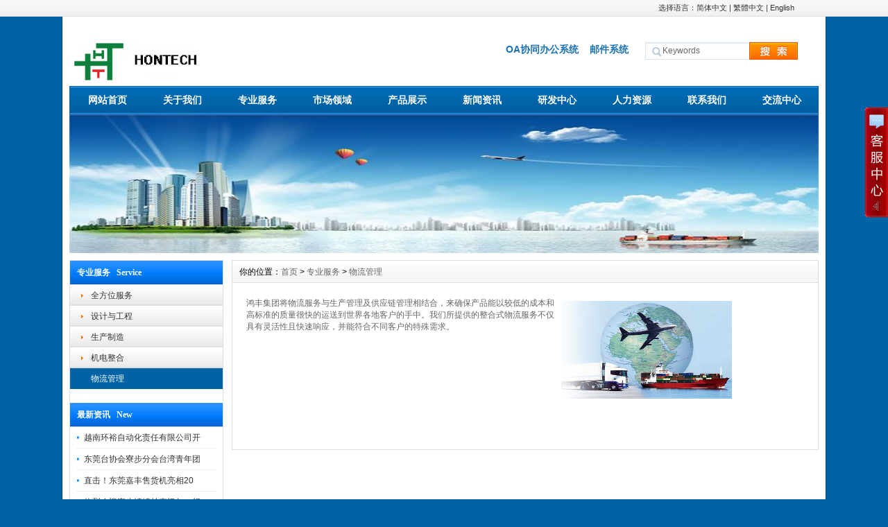

--- FILE ---
content_type: text/html
request_url: http://www.hontechgroup.com/Service/Logistics/
body_size: 11305
content:
<!DOCTYPE html PUBLIC "-//W3C//DTD XHTML 1.0 Transitional//EN" "http://www.w3.org/TR/xhtml1/DTD/xhtml1-transitional.dtd">
<html xmlns="http://www.w3.org/1999/xhtml">
<head>
<meta http-equiv="X-UA-Compatible" content="IE=7">
<meta http-equiv="Content-Type" content="text/html; charset=utf-8" />
<title>物流管理_东莞嘉丰机电设备有限公司官方网站</title>
<meta name="keywords" content="" />
<meta name="description" content="" />
<link href="/css/HituxCMSBoldBlue/inner.css" rel="stylesheet" type="text/css" />
<link href="/css/HituxCMSBoldBlue/common.css" rel="stylesheet" type="text/css" />
<script type="text/javascript" src="/js/functions.js"></script>
<script type="text/javascript" src="/images/iepng/iepngfix_tilebg.js"></script>
<script type='text/javascript'> window.onerror=function(){return true;} </script> </head>

<body>
<div class='TopBG'>
<div class="TopInfo"><div class="link">选择语言：<a  href="javascript:zh_tran('s');" class="zh_click" id="zh_click_s">简体中文</a> | <a href="javascript:zh_tran('t');" class="zh_click" id="zh_click_t">繁體中文</a> | <a href="/English">English</a></div>
</div>
<div class="clearfix"></div>
</div>
<div id="wrapper">

<!--head start-->
<div id="head">

<!--top start -->
<div class="top">

<div class="TopLogo">
<div class="logo"><a href="/"><img src="/images/up_images/202491913521.jpg" alt="东莞嘉丰机电设备有限公司官方网站"></a></div>

<!--联系电话-->
<div class="tel">
<p class="telW"></p>
<p class="telN"></p>
</div>


<!--网页顶部 添加外部链接 OA和邮件-->
<div class="url">
<p class="OA"><span><a href="http://61.142.25.171:8088/OAapp/htpages/app/module/login/8.0Login.jsp" target="_blank">OA协同办公系统</a></span>&nbsp;&nbsp;&nbsp;&nbsp;<span><a href="http://www.hontechgroup.com:3166/" target="_blank">邮件系统</a></span></p>
</div>


<div class='SearchTop'>
<div class="SearchBar">
<form method="get" action="/Search/index.asp">
				<input type="text" name="q" id="search-text" size="15" onBlur="if(this.value=='') this.value='Keywords';" 
onfocus="if(this.value=='Keywords') this.value='';" value="Keywords" /><input type="submit" id="search-submit" value=" " />
			</form>
</div>
</div>

</div>

</div>
<!--top end-->

<!--nav start-->
<div id="NavLink">
<div class="NavBG">
<!--Head Menu Start-->
<ul id='sddm'><li class='CurrentLi'><a href='/index.html'>网站首页</a></li> <li><a href='/About/' onmouseover=mopen('m2') onmouseout='mclosetime()'>关于我们</a> <div id='m2' onmouseover='mcancelclosetime()' onmouseout='mclosetime()'><a href='/About/Intro'>集团简介</a> <a href='/About/Locations'>全球据点</a> <a href='/About/Milestone'>发展历程</a> <a href='/About/Culture'>企业文化</a> <a href='/About/Vision'>发展愿景</a> <a href='/About/Trained'>资质荣誉</a> <a href='/About/World'>员工风采</a> <a href='/About/Press'>集团报刊</a> <a href='/About/Environment'>环境信息</a> <a href='/About\corporate video'>企业视频</a> </div></li> <li><a href='/Service/' onmouseover=mopen('m3') onmouseout='mclosetime()'>专业服务</a> <div id='m3' onmouseover='mcancelclosetime()' onmouseout='mclosetime()'><a href='/Service/Omnibearing'>全方位服务</a> <a href='/Service/Design'>设计与工程</a> <a href='/Service/Make'>生产制造</a> <a href='/Service/Electromechanical'>机电整合</a> <a href='/Service/Logistics'>物流管理</a> </div></li> <li><a href='/Domain/' onmouseover=mopen('m4') onmouseout='mclosetime()'>市场领域</a> <div id='m4' onmouseover='mcancelclosetime()' onmouseout='mclosetime()'><a href='/Domain/Correspondence'>通信产业</a> <a href='/Domain/Finance'>金融产业</a> <a href='/Domain/IT'>IT产业</a> <a href='/Domain/Recreation'>娱乐产业</a> <a href='/Domain/Medical'>医疗产业</a> <a href='/Domain/Energy'>能源产业</a> <a href='/Domain/OBM'>自主品牌产业</a> <a href='/Domain/Other'>其它产业</a> </div></li> <li><a href='/Product/' onmouseover=mopen('m5') onmouseout='mclosetime()'>产品展示</a> <div id='m5' onmouseover='mcancelclosetime()' onmouseout='mclosetime()'><a href='/Product/VendingMachine'>售餐机</a> <a href='/Product/CoffeeMachine'>咖啡机</a> <a href='/Product/IceMachine'>制冰机</a> <a href='/Product/ChipsMachine'>冰激凌机</a> <a href='/Product/CandyMachine'>糖果机</a> <a href='/Product/IntegratedMachine'>综合机</a> </div></li> <li><a href='/news/' onmouseover=mopen('m6') onmouseout='mclosetime()'>新闻资讯</a> <div id='m6' onmouseover='mcancelclosetime()' onmouseout='mclosetime()'><a href='/news/CompanyNews'>集团新闻</a> <a href='/news/IndustryNews'>行业新闻</a> <a href='/news/Report'>专题报道</a> <a href='/news/Notice'>企业公告</a> </div></li> <li><a href='/Rdc/'>研发中心</a></li> <li><a href='/Recruit' onmouseover=mopen('m8') onmouseout='mclosetime()'>人力资源</a> <div id='m8' onmouseover='mcancelclosetime()' onmouseout='mclosetime()'><a href='/recruit/peiyang'>学习与发展</a> <a href='/recruit/fuli'>福利待遇</a> <a href='/recruit/jobs'>招聘职位</a> <a href='/Recruit/Join'>加入我们</a> </div></li> <li><a href='/contact/'>联系我们</a></li> <li><a href='/Feedback/'>交流中心</a></li> </ul>
<!--Head Menu End-->
</div>
<div class="clearfix"></div>
</div>
<!--nav end-->

</div>
<!--head end-->
<!--body start-->
<div id="body">
<!--focus start-->
<div id="InnerBanner">
<script src='/ADs/112.js' type='text/javascript'></script>
</div>
<!--foncus end-->
<div class="HeightTab clearfix"></div>
<!--inner start -->
<div class="inner">
<!--left start-->
<div class="left">
<div class="Sbox">
<div class="topic">专业服务   Service</div>
<div class="blank"><ul><li><A href='/Service/Omnibearing'>全方位服务</A></li> <li><A href='/Service/Design'>设计与工程</A></li> <li><A href='/Service/Make'>生产制造</A></li> <li><A href='/Service/Electromechanical'>机电整合</A></li> <li class='current'><A href='/Service/Logistics'>物流管理</A></li> </ul></div>
</div>
<div class="HeightTab clearfix"></div>
<div class="Sbox">
<div class="topic">最新资讯   New</div>
<div class="list">
<dl><dd><a href='/html/7905411038.html' target='_blank' title='越南环裕自动化责任有限公司开业 开启东南亚战略新篇'>越南环裕自动化责任有限公司开</a></dd><dd><a href='/html/1238942640.html' target='_blank' title='东莞台协会寮步分会台湾青年团走进东莞嘉丰'>东莞台协会寮步分会台湾青年团</a></dd><dd><a href='/html/4083755049.html' target='_blank' title='直击！东莞嘉丰售货机亮相2024第十五届东莞台博会，引领智慧零售新潮流！'>直击！东莞嘉丰售货机亮相20</a></dd><dd><a href='/html/8273143924.html' target='_blank' title='热烈欢迎寮步镇镇长李汉年一行莅临东莞嘉丰参观指导工作'>热烈欢迎寮步镇镇长李汉年一行</a></dd><dd><a href='/html/9517804541.html' target='_blank' title='鸿丰集团六十周年庆活动圆满举行'>鸿丰集团六十周年庆活动圆满举</a></dd><dd><a href='/html/1905625320.html' target='_blank' title='校企交流 | 东莞台商子弟学校师生走进东莞嘉丰'>校企交流 | 东莞台商子弟学</a></dd><dd><a href='/html/284519573.html' target='_blank' title='热烈欢迎台商协会寮步分会杨会长一行莅临东莞嘉丰参观指导工作'>热烈欢迎台商协会寮步分会杨会</a></dd><dd><a href='https://mp.weixin.qq.com/s/Dfp_bbYT9-lvd0pkoPwmeA' target='_blank' title='东莞市寮步镇委书记赵智佳一行莅临我司视察指导工作'>东莞市寮步镇委书记赵智佳一行</a></dd></dl>
</div>

</div>
<div class="HeightTab clearfix"></div>
<div class="Sbox">
<div class="topic">联系我们   Contact</div>
<div class="txt ColorLink">
<p>地址：东莞市寮步镇华南工业园</p>
<p>电话：0769-83226777</p>
<p>微信号：Hontech-JiaFeng</p>
<p>网站：www.hontechgroup.com </p></div>
</div>

<div class="HeightTab clearfix"></div>
 
</div>
<!--left end-->
<!--right start-->
<div class="right">
<div class="Position"><span>你的位置：<a href="/">首页</a> > <a href='/Service/'>专业服务</a> > <a href='/Service/Logistics/'>物流管理</a></span></div>
<div class="HeightTab clearfix"></div>
<!--main start-->
<div class="main">

<!--content start-->
<div class="content">
<div class="maincontent clearfix">
<nav>
<table width="100%" class="ke-zeroborder" style="text-align:left;color:#666666;font-family:Tahoma, Helvetica, sans-serif;font-size:12px;font-style:normal;font-weight:400;background-color:#FFFFFF;" border="0" cellspacing="0" cellpadding="0">
	<tbody>
		<tr>
			<td width="56%" height="145" align="left" valign="top" style="text-align:left;font-size:12px;">
				鸿丰集团将物流服务与生产管理及供应链管理相结合，来确保产品能以较低的成本和高标准的质量很快的运送到世界各地客户的手中。我们所提供的整合式物流服务不仅具有灵活性且快速响应，并能符合不同客户的特殊需求。
			</td>
			<td width="44%" height="135" align="center" valign="top" style="text-align:left;font-size:12px;">
				<p align="left">
					&nbsp;<img width="449" height="278" style="width:246px;height:141px;" alt="" src="/images/image/20181128145048164816.jpg" /> 
				</p>
			</td>
		</tr>
	</tbody>
</table>
<div class="clearfix"></div>
</nav>
</div>


</div>
<!--content end-->

</div>
<!--main end-->
</div>
<!--right end-->
</div>
<!--inner end-->
</div>
<!--body end-->
<div class="HeightTab clearfix"></div>
<!--footer start-->
<div id="footer">
<div class="inner">
<div class='BottomNav'><a href="/">网站首页</a> | <a href="/About">关于我们</a> | <a href="/Recruit">人才招聘</a>  | <a href="/Sitemap">网站地图</a> | <a href="/RSS">订阅RSS</a></div>
<div class='HeightTab'></div>

<table style="margin:0 auto;">
<tr>
<td><img src="/images/up_images/dgjf.jpg" alt="鸿丰集团官方微信 "width="100" height="100"></td>
<td><img src="/images/up_images/yfzx.jpg" alt="鸿丰研发中心官方微信" width="100" height="100"></td>
</tr>
<tr>
<td style="color:#989696;font-size:12px;text-align:center;"> 集团官方微信</td>
<td style="color:#989696;font-size:12px;text-align:center;">研发中心官方微信</td>
</tr>
</table>

<p>Copyright©<a href='http://www.hontechgroup.com' target='_blank'>Hontech</a> 2006-2020.东莞嘉丰机电设备有限公司版权所有 All Rights Reserved </p> 
<p>东莞嘉丰：东莞市寮步镇 电话：0769-83226777 邮件：biz_dg@hontechgroup.com</p><p>浙江嘉丰：嘉兴市嘉善县 电话：0573-84062333 邮件：biz_zj@hontechgroup.com</p>
东莞嘉丰资讯部技术支持 <a href="https://beian.miit.gov.cn" target="_blank">粤ICP备2022141719号-2</ a> <a href="/rss" target="_blank"><img src="/images/rss_icon.gif"></a> <a href="/rss/feed.xml" target="_blank"><img src="/images/xml_icon.gif"></a></p>

</div>
</div>
<!--footer end -->


</div>
<script type="text/javascript" src="/js/ServiceCenter.js"></script>

</body>
</html>
<!--
Powered By HituxCMS ASP V2.1 Mobile 
-->





--- FILE ---
content_type: text/css
request_url: http://www.hontechgroup.com/css/HituxCMSBoldBlue/common.css
body_size: 14958
content:

/* top start*/
body,td,th {
	font-size: 14px;
}

img, div { behavior: url(/images/iepng/iepngfix.htc); }

body, div, p,img,dl, dt, dd, ul, ol, li, h1, h2, h3, h4, h5, h6, pre, form, fieldset, input, textarea, blockquote {
	padding:0px;
	margin:0px;
}
.FontRed{
	color:#FF0000;}
h3{
	font-size:14px;}

li{
	list-style-type:none;}

img{border:0; 
	}
.gray{
	color:#666666;}
a{color:#333333;text-decoration:none;}
a:hover {text-decoration:underline;color:#0063a5;}
a:active{text-decoration:underline;}

.LineLink a{text-decoration:underline;}
.LineLink a:hover {text-decoration:none;color:#0063a5;}

.ColorLink a {color:#0063a5;}
.ColorLink a:hover {color:#0063a5;}

.WidthTab{
	width:10px;
	height:1px;
	float:left;}
.WidthTab2{
	width:20px;
	height:1px;
	float:left;}	
.HeightTab{
	height:10px;
	width:1px;
	overflow:hidden;}

.HeightTab2{
	height:20px;
	width:1px;
	overflow:hidden;}

p{
	line-height:180%;}

.ListDate{
	color:#666666;
	 }
body{
	
	font-family:"Microsoft Yahei",Arial, Helvetica, sans-serif;
	width:100%;
	background:#0063a5 ;
}
input,textarea{
	font-family:"Microsoft Yahei",Arial, Helvetica, sans-serif;
}
#wrapper{
	width:1080px;
	padding:0px 10px;
	margin:auto;
	background-color:#FFFFFF;
	border-left:1px solid #024877;
	border-right:1px solid #024877;}
#wrapper #head{
	width:100%;
}

#wrapper #head .top{
	width:100%;
	height:100px;
	font-size:12px;}	
 .TopBG{
	 width:100%;
	background:#dfe0e1 url("/images/HituxCMSBoldBlue/box_bg7.jpg") repeat-x center top;
	border-bottom:1px solid #DEDEDC;}
 .TopInfo{
	margin:auto;
	width:1080px;
	height:23px;
	} 
 .TopInfo .link{
	text-align:center;
	line-height:23px;
	width:227px;
	float:right;
	color:#333;
	padding-right:20px;
	padding-left:10px;
	font-size:11px;}
 .TopInfo .link a{
	color:#333;}	
 .TopInfo .link a:hover{
	color:#666;}	
#wrapper #head .top .TopLogo{
	margin:auto;
	width:1080px;
	padding-top:17px;
	}
	
	
	
#wrapper #head .top .TopLogo .logo{
	float:left;
	height:62px;}
#wrapper #head .top .TopLogo .SearchTop{
	float:right;
	width:250px;
	padding-top:20px;}

	
	
	
	
/*顶部外部链接 OA与外邮*/	
#wrapper #head .top .TopLogo .url{
	float:left;
	height:30px;
	padding-left:150px;
	width:200px;} 
	
	
#wrapper #head .top .TopLogo .url .OA{
	padding-left:0px;
	padding-top:18px;
	color:#1B72B2;	
	font-size:14px;
	font-weight: bold;
	}		
	
#wrapper #head .top .TopLogo .url .OA a{
	color:#1B72B2;
	text-decoration:none;
	}	
	
#wrapper #head .top .TopLogo .url .OA a:hover{
	color:#FF1493;
	}	

	
	
	
#wrapper #head .top .TopLogo .tel{
	float:left;
	height:62px;
	padding-left:80px;
	width:200px;} 
	
#wrapper #head .top .TopLogo .tel .telW{
	padding-left:0px;
	padding-top:10px;
	color:#999;
	
	font-size:11px;
	}	
	
	
#wrapper #head .top .TopLogo .tel .telN{
	padding-left:0px;
	font-family:Tahoma, Geneva, sans-serif;
	font-size:18px;
	color:#F60;
	line-height:100%;}

/* navs*/
#wrapper #head #NavLink{
	width:1080px;
	height:41px;
	margin:auto;
	}
#wrapper #head #NavLink .NavBG{
	height:41px;
	width:1078px;
	background:url("/images/HituxCMSBoldBlue/nav_bg2.png") repeat-x center 0px;
	border-left:1px solid #0063a5;
	border-right:1px solid #0063a5;
	position:absolute;
	z-index:3000;}	
		
#wrapper #head #NavLink #sddm{
	width:1080px;
	margin:auto;
	z-index:30}

#wrapper #head #NavLink #sddm li{
	float: left;
	font-weight:bold;}
#wrapper #head #NavLink #sddm .CurrentLi a{
	background:none;}	
#wrapper #head #NavLink #sddm li a
{	display: block;
	width: 98px;
	color: #FFF;
	text-align: center;
	padding:0px 5px;
	height:41px;
	line-height:41px;
	background:#;
	}
#wrapper #head #NavLink #sddm li P{
	font-size:10px;
	font-weight:normal;
	color:#FFF;
	text-transform:uppercase;}
#wrapper #head #NavLink #sddm li a:hover
{	text-decoration:none;
	background:#0063a5;
	color:#FFFFFF;
}

#wrapper #head #NavLink #sddm div
{	position: absolute;
	visibility: hidden;
	background: #808080;
	padding:0px 0px;
	filter: alpha(opacity=85);
	top:41px;
	}

#wrapper #head #NavLink #sddm div a
	{	position: relative;
		padding: 0px 5px;
		width:120px;
		text-align: center;
		background:#0063a5;
		color: #FFFFFF;
		font-size:12px;
		font-weight:normal;
		text-decoration:none;
		line-height:30px;
		height:30px;
		border-bottom:1px solid #024877;}

#wrapper #head #NavLink #sddm div a:hover{
	background:url("/images/HituxCMSBoldBlue/nav_bg2.png") repeat-x center 0px;
	color:#FFF;
	font-weight:bold;
	line-height:30px;
	border-bottom:1px solid #024877;}

	
#wrapper #body{
	width:1080px;
	margin:auto;
	}
/* albumblock*/

 .albumblock{
	padding:10px 15px 30px 20px;
	float:left;
	}
 .albumblock .inner{
	width:160px;
	height:190px;
	border:1px solid #DEDEDC;
	overflow:hidden;
	}

.albumblock .inner img{
	border:2px solid #fff;
	width:156px;
	height:156px;	}	

 .albumblock .inner .albumtitle{
	height:30px;
	line-height:30px;
	font-size:12px;
	width:160px;
	bottom:0px;
	left:0;
	color:#0063a5;
	font-weight:; 
	text-align:center;
	cursor:pointer;
	margin:auto;
	overflow:hidden;}
 .albumblock .inner .albumtitle span{
	font-weight:normal;
	font-size:12px;}	

 .albumblock .inner  a{
	 color:#0063a5;}
 .albumblock .inner  a:hover{
	text-decoration:none;}
 .albumblock .inner  a:visited{
	text-decoration:none;}	
	
 .albumblock .inner:hover{
	border:1px solid #0063a5;}	
	

/*footer*/
#footer{
	width:100%;
	height:100%;
	padding-bottom:50px;
	font-size:12px;
	color:#333;
	background:#FFF url("/images/HituxCMSBoldBlue/bottom_bg1.jpg") repeat-x center 40px;
}
#footer a{
	color:#333;}										
#footer .inner{
	margin:auto;
	width:100%;
	padding-top:10px;
	text-align:center;}
#footer .inner p{
	line-height:25px;}

#footer .inner .BottomNav{
	width:100%;
	margin:auto;
	height:30px;
	line-height:30px;
	color:#FFF;
	background:#FFF url("/images/HituxCMSBoldBlue/nav_bg2.png") repeat-x center -5px;
}

#footer .inner .BottomNav a{
	color:#FFF;
	font-weight:bold;
	padding:0px 10px;}


#wrapper  .t_page{
	padding:10px;
	text-align:center;
	font-size:12px;
	line-height:25px;
	
	}	
#wrapper  .t_page a{
	padding:2px 5px;
	border:1px solid #DEDEDC;
	margin:0px 3px;}	


/* date css*/		
 .header {font: 12px Arial, Tahoma !important;font-weight: bold !important;font: 11px Arial, Tahoma;font-weight: bold;color: #154BA0;background:#C2DEED;height: 25px;padding-left: 10px;
}
 .header td {padding-left: 10px;}
 .header a {color: #154BA0;}
 .header input {background:none;vertical-align: middle;height: 16px;}
 .category {font: 12px Arial, Tahoma !important;font: 11px Arial, Tahoma;color: #92A05A;height:20px;background-color: #FFFFD9;}
 .category td {border-bottom: 1px solid #DEDEB8;}
 .expire, .expire a:link, .expire a:visited {color: #999999;}
 .default, .default a:link, .default a:visited {color: #000000;}
 .checked, .checked a:link, .checked a:visited {color: #FF0000;}
 .today, .today a:link, .today a:visited {color: #00BB00;}
 #calendar_year {display: none;line-height: 130%;background: #FFFFFF;position: absolute;z-index: 10;}
 #calendar_year .col {float: left;background: #FFFFFF;margin-left: 1px;border: 1px solid #86B9D6;padding: 4px;}
 #calendar_month {display: none;background: #FFFFFF;line-height: 130%;border: 1px solid #86B9D6;padding: 4px;position: absolute;z-index: 11;}
 #year,#month{padding:0 10px;background:#fff;}	


/* SearchBar */

.SearchBar {
	width:220px;
	height:25px;
	background:url("/images/HituxCMSBoldBlue/search_bg.gif") no-repeat left top;
}

.Sbox .SearchBar{
	margin:10px 0px 0px 10px;}

.SearchBar #search-text {
	width: 120px;
	padding:0px 5px;
 	margin:0px;
	color:#666666;
	height:23px;
	line-height:23px;
	font-size:12px;
	background:none;
	border:none;
	padding-left:25px;}

.SearchBar #search-submit {
	border:none;
	background:none;
	font-size:12px;
	color: #FFFFFF;
	height:25px;
	margin:0px;	
	cursor:pointer;
	padding:0px;
	line-height:25px;
	width:34px;
}

/* search content */
#search_content .searchtip{
	line-height:25px;
	font-size:14px;
	font-weight:bold;
	padding-left:10px;
	BORDER-bottom: #023848 1px solid;
	padding-top:10px;
}

#search_content .result_list{
	padding:10px 10px;
	}
	
#search_content .result_list dt{
	font-size:14px;
	font-weight:bold;
	padding-top:10px;
	line-height:25px;
	font-family:Microsoft Yahei;}	

#search_content .result_list dd{
	padding:0 0 5px 0;
	margin:0px;
	line-height:20px;
	}	

#search_content .result_list .line {
	overflow:hidden;
	BORDER-bottom: #E9E8E8 1px dashed;}	

#search_content .result_list .line a{
	padding-right:20px;}

#search_content .result_list .line a:hover{
	text-decoration:none;}			
	
#search_content .search_welcome{
	line-height:25px;
	text-align:center;
	}
#search_content .search_welcome p{
	text-align:center;}		
#search_content .result_page{
	text-align:center;
	font-size:13px;
	padding:10px;}

#search_content .result_page span{
	font-size:12px;
	font-family:arial;
	padding:0 5px;
	}	

#dark_footer .box_240px_left {
	width:143px;
	padding-right: 42px;
	padding-top: 0px;
	background-image: none;
	padding-bottom:0px;
	float:left;
}
#dark_footer .box_240px_left h2{
	font-size:14px;
	border-bottom:1px dotted #999;
	color:#FFF;
	padding-bottom:10px;}
#dark_footer .box_240px_left li{
	line-height:250%;
	font-size:12px;}
#dark_footer .box_240px_middle {
	padding: 0px 42px;
	background-image: none;
}
#dark_footer .box_240px_right {
	padding-left: 42px;
	padding-top: 0px;
	background-image: none;
}
#dark_footer_wrap {
	background-color:#0063a5;
	overflow: hidden;
	padding:20px 0px;
}
#dark_footer {
	width: 940px;
	margin: 0 auto;
	padding-top: 20px;
	padding-bottom: 20px;
	overflow: hidden;
	color#FFF;
}
#light_footer_wrapper {
	font-size:12px;
	padding:10px;
	height:100px;
	
}
.box_240px_right li {
	display: inline;
}
#dark_footer li a{
	color:#FFF;}


/*backtotop*/
.backToTop {
 display: none;
 width: 50px;
 height:50px;
 line-height: 1.2;
 background:url("/images/HituxCMSBoldBlue/back_top.png") left top;;
 color: #fff;
 font-size: 12px;
 text-align: center;
 position: fixed;
 _position: absolute;
 right: 10px;
 bottom: 100px;
 _bottom: "auto";
 cursor: pointer;
 opacity: .6;
 filter: Alpha(opacity=60);
}


/* open div*/
#popupMask {
	display:none;
	position:absolute;
	top:0;
	left:0;
	width:100%;
	height:100%;
	z-index:9990;
	background-color:#000;
	-moz-opacity: 0.7;
	opacity:0.70;
	filter: alpha(opacity=70);
}
#popupContainer {
	position: absolute;
	z-index: 9991;
	top: 0px;
	left: 0px;
	display:none;
	padding: 0px;
	}
#popupInner {
	border: 3px solid #0063a5;
	background-color: #FFFFFF;
	}
#popupFrame {
	margin: 0px;
	width: 100%;
	height: 100%;
	position: relative;
	z-index: 9;
}
#popupTitleBar {
	background:url("/images/HituxCMSBoldBlue/box_bg1.jpg") repeat-x left top;
	color: #0063a5;
	font-weight: bold;
	height: 1.3em;
	padding: 5px;
	z-index: 9992;
	text-align:center;
}
#popupTitle {
	float:left;
	font-size: 1.1em;
}
#popupControls {
	float: right;
	cursor: pointer;
	cursor: hand;
}
#popupControls a span {
	display: block;
	height: 15px;
	width: 15px;
	text-indent: -9000px;
	background: url('/images/HituxCMSBoldBlue/close.gif') no-repeat;
}

.VideoBox{
	padding:10px;}


/*product*/
.RightNav span{
	color:#0063a5;}
 .ClassNav{
	padding:0px 0px;}
	
 .ClassNav .NavTree ul{
}
	
 .ClassNav .NavTree ul li{
position: relative;

background:url("/images/HituxCMSBoldBlue/link_bg1.gif") repeat 0px 0px;	
}
	
/*1st level sub menu style */
 .ClassNav .NavTree ul li ul{
left: 220px; /* Parent menu width - 1*/
position: absolute;
width: 188px; /*sub menu width*/
top: 0;
display: none;
border:1px solid #0063a5;
border-top:2px solid #0063a5;
background:#FFFFFF;
filter:progid:DXImageTransform.Microsoft.Shadow(Color=#999999, Strength=3, Direction=135);
z-index:2000;
}
.RightNav .ClassNav .NavTree ul li ul{
	 width:188px;
	 left: 267px;}

/*All subsequent sub menu levels offset */
 .ClassNav .NavTree ul li ul li ul{ 
left: 159px; /* Parent menu width - 1*/
z-index:2000;}
/* menu links style */
 .ClassNav .NavTree ul li a{
	display: block;
	cursor:pointer;
	line-height:30px;
	border-bottom:1px solid #DDDDDD;
	padding-left:30px;
	height:30px;
	 }	

 .ClassNav .NavTree ul li li{
	background:url("/images/HituxCMSBoldBlue/box_icon1.png") no-repeat 12px 12px;
	padding-left:0;
	text-align:center;
	z-index:2000;
}
 .ClassNav .NavTree ul li li a{
	border-bottom:1px solid #DDDDDD;
	padding-left:10px;
	z-index:2000;}
 .ClassNav .NavTree ul .current a{
	background:#0063a5;
	color:#FFFFFF;}
 .ClassNav .NavTree ul .current li a{
	background:#FFFFFF;
	color:#000000;}
		
 .ClassNav .NavTree ul li a:hover{
color: white;
background:#0063a5;
text-decoration:none;
}
 .ClassNav .NavTree .subfolderstyle{
background: url(/images/HituxCMSBoldBlue/arrow-list.gif) no-repeat 180px center ;
}
/* Holly Hack for IE \*/
* html  .ClassNav .NavTree ul li { float: left; height: 1%;z-index:2000; }
* html  .ClassNav .NavTree ul li a { height: 1%;z-index:2000; }
/* End */	


/*service*/
.qqbox a:link {
	color: #000;
	text-decoration: none;
}
.qqbox a:visited {
	color: #000;
	text-decoration: none;
}
.qqbox a:hover {
	color: #f80000;
	text-decoration: underline;
}
.qqbox a:active {
	color: #f80000;
	text-decoration: underline;
}
.qqbox {
	width:132px;
	height:auto;
	overflow:hidden;
	position:absolute;
	right:0;
	top:200px;
	color:#000000;
	font-size:12px;
	letter-spacing:0px;
	z-index:500;
}
.qqlv {
	width:33px;
	height:256px;
	overflow:hidden;
	position:relative;
	float:right;
	z-index:50px;
}
.qqkf {
	width:120px;
	height:auto;
	overflow:hidden;
	right:0;
	top:0;
	z-index:99px;
	border:6px solid #cc0000;
	background:#fff;
}
.qqkfbt {
	width:118px;
	height:20px;
	overflow:hidden;
	background:#cc0000;
	line-height:20px;
	font-weight:bold;
	color:#fff;
	position:relative;
	border:1px solid #fff;
	cursor:pointer;
	text-align:center;
}
.qqkfhm {
	width:112px;
	height:22px;
	overflow:hidden;
	line-height:22px;
	padding-right:8px;
	position:relative;
	margin:3px 0;
}
.bgdh {
	width:102px;
	padding-left:10px;
}
#K1 {
	padding-left:3px;
}
#K1 p{
	padding:5px 0px;}	

/* clearfix */
.clearfix:after{
	content:" ";
	display:block;
	visibility:hidden;
	height:0;
	clear:both;
}
.clearfix {
	clear:both;
}
.clearbox {
	clear:both; 
	width:996px; 
	margin:0 auto; 
	height:0; 
	overflow:hidden;}
.clear { 
	height:1%; 
	overflow:hidden; }

--- FILE ---
content_type: application/javascript
request_url: http://www.hontechgroup.com/js/ServiceCenter.js
body_size: 3983
content:
document.writeln("<div class=qqbox id=divQQbox style=\"TOP: 591px\">");
document.writeln("<div class=qqlv id=meumid onmouseover=show() style=\"DISPLAY: block\"><IMG src=\"\/images\/serviceimg\/qqbg.gif\"><\/div>");
document.writeln("<div class=qqkf id=contentid style=\"DISPLAY: none\" onmouseout=hideMsgBox(event)>");
document.writeln("<div class=qqkfbt id=qq-1 onfocus=this.blur(); onmouseout=\"showandhide(\'qq-\',\'qqkfbt\',\'qqkfbt\',\'K\',1,1);\">客 服 中 心<\/div>");
document.writeln("<div id=K1 style=\"PADDING-RIGHT: 0px; PADDING-LEFT: 0px; PADDING-BOTTOM: 10px; PADDING-TOP: 10px\" align=center margin-left=\"5px\">")
document.writeln("<p>客服1: <a target=\'_blank\' href=\'tencent:\/\/message\/?uin=527470128&Site=www.hitux.com&Menu=yes\'><img  SRC=\'http:\/\/wpa.qq.com\/pa?p=1:527470128:1\' alt=\'在线咨询\'><\/a><\/p>"); document.writeln("<p>客服2: <a target=\'_blank\' href=\'tencent:\/\/message\/?uin=1176699166&Site=www.hitux.com&Menu=yes\'><img  SRC=\'http:\/\/wpa.qq.com\/pa?p=1:1176699166:1\' alt=\'在线咨询\'><\/a><\/p>"); document.writeln("<p>客服3: <a target=\'_blank\' href=\'tencent:\/\/message\/?uin=740457781&Site=www.hitux.com&Menu=yes\'><img  SRC=\'http:\/\/wpa.qq.com\/pa?p=1:740457781:1\' alt=\'在线咨询\'><\/a><\/p>"); 
document.writeln("<p>旺旺: <a target=\'_blank\' href=\'http://amos.alicdn.com/msg.aw?v=2&uid=kay523393&site=cntaobao&s=1&charset=utf-8\'><img  SRC=\'/images/serviceimg/wang_icon.gif\' alt=\'在线咨询\'><\/a><\/p>"); 


document.writeln("<\/div><\/div><\/div>")
function showandhide(h_id,hon_class,hout_class,c_id,totalnumber,activeno) {
var h_id,hon_id,hout_id,c_id,totalnumber,activeno;
for (var i=1;i<=totalnumber;i++) {
document.getElementById(c_id+i).style.display='none';
document.getElementById(h_id+i).className=hout_class;
}
document.getElementById(c_id+activeno).style.display='block';
document.getElementById(h_id+activeno).className=hon_class;
}
var tips; 
var theTop = 150;
var old = theTop;
function initFloatTips() 
{ 
tips = document.getElementById('divQQbox');
moveTips();
}
function moveTips()
{
var tt=50; 
if (window.innerHeight) 
{
pos = window.pageYOffset 
}else if (document.documentElement && document.documentElement.scrollTop) {
pos = document.documentElement.scrollTop 
}else if (document.body) {
pos = document.body.scrollTop; 
}
pos=pos-tips.offsetTop+theTop; 
pos=tips.offsetTop+pos/10; 
if (pos < theTop){
pos = theTop;
}
if (pos != old) { 
tips.style.top = pos+"px";
tt=10; //alert(tips.style.top); 
}
old = pos;
setTimeout(moveTips,tt);
}
initFloatTips();
if(typeof(HTMLElement)!="undefined") //firefox定义contains()方法，ie下不起作用
{ 
HTMLElement.prototype.contains=function (obj) 
{ 
while(obj!=null&&typeof(obj.tagName)!="undefind"){
if(obj==this) return true; 
obj=obj.parentNode;
} 
return false; 
}
}
function show()
{
document.getElementById("meumid").style.display="none"
document.getElementById("contentid").style.display="block"
}
function hideMsgBox(theEvent){
if (theEvent){
var browser=navigator.userAgent;
if (browser.indexOf("Firefox")>0){ //如果是Firefox
if (document.getElementById("contentid").contains(theEvent.relatedTarget)) {
return
}
}
if (browser.indexOf("MSIE")>0 || browser.indexOf("Presto")>=0){
if (document.getElementById('contentid').contains(event.toElement)) {
return; 
}
}
}
document.getElementById("meumid").style.display = "block";
document.getElementById("contentid").style.display = "none";
}


  function toolbar(el) {
  el = typeof el == 'string' ? document.getElementById(el) : el;
  var elTop = el.offsetTop;
  var sTop = 0;
  window.onscroll = function () {
  sTop = document.body.scrollTop || document.documentElement.scrollTop;
  if (sTop > elTop) {
  el.style.top = "0";
  el.style.position = "fixed"
  } else {
  el.style.top = elTop + 'px';
  el.style.position = "absolute"
  }
  }
  }
  toolbar('TopBG');

--- FILE ---
content_type: application/javascript
request_url: http://www.hontechgroup.com/ADs/112.js
body_size: 181
content:
document.write("<a href='http://www.hontechgroup.com/' target='_blank' title='鸿丰集团官方网站'><img src='/images/up_images/banner.jpg'  width='1080' height='200' ></a>")